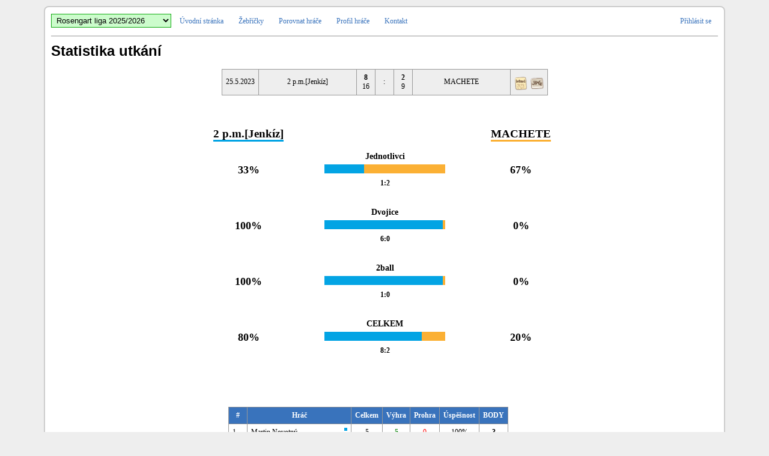

--- FILE ---
content_type: text/html; charset=UTF-8
request_url: https://www.fotbalek.net/zapas/?z=3211
body_size: 2699
content:
<!DOCTYPE html>
<html lang="cs">
<head>
    <meta charset="UTF-8">
    <title>Fotbálkové statistiky</title>
    <meta name="viewport" content="width=device-width, initial-scale=1.0">
	<link rel="stylesheet" type="text/css" href="/css/fotbalky1.css">
        <style>
        .SumoSelect{width:400px;position:relative;top:3px;}
    </style>
	
	<!-- TABS - vlastni implementace dle W3C -->
	<script>
		function openTab(evt, tabName) {
		    // Declare all variables
		    var i, tabcontent, tablinks;
		
		    // Get all elements with class="tabcontent" and hide them
		    tabcontent = document.getElementsByClassName("tabcontent");
		    for (i = 0; i < tabcontent.length; i++) {
		        tabcontent[i].style.display = "none";
		    }
		
		    // Get all elements with class="tablinks" and remove the class "active"
		    tablinks = document.getElementsByClassName("tablinks");
		    for (i = 0; i < tablinks.length; i++) {
		        tablinks[i].className = tablinks[i].className.replace(" activeTab", "");
		    }
		
		    // Show the current tab, and add an "active" class to the link that opened the tab
		    document.getElementById(tabName).style.display = "block";
		    evt.currentTarget.className += " activeTab";
		}
	</script>
</head>

<body>
	<p style='font-size:18px;margin:20px;max-width:1100px;margin:0 auto;display:none;'><span style='font-size:80%;color:#666;'></span><br>Liga je momentálně přerušena a čeká se na uvolnění nařízení vlády.</p>
<div id="stranka">
	<div id="header" class="noprint">
		<div id="menu">
	<div>
	    <form action="/zapas/" method="get" style="display:inline;">
			<select name="skupina" style="border:1px solid #11A911;background-color:#ccfccc;padding:2px 4px;max-width:90%;min-width:200px;" onChange='submit()'>
				<option value='10'  SELECTED>Rosengart liga 2025/2026</option><option value='9' >Rosengart liga 2024/2025</option><option value='8' >Rosengart liga 2023/2024 	</option><option value='7' >Rosengart liga 2022/2023</option><option value='6' >Rosengart liga 2020/2022</option><option value='5' >Rosengart liga 2019/2020</option><option value='4' >Rosengart liga 2018/2019</option><option value='2' >Rosengart liga 2017/2018</option><option value='1' >Rosengart liga 2016/2017</option>			</select>
		</form>
		<a href="/">Úvodní stránka</a> 
	    <a href="/zebricky/">Žebříčky</a>
	    <a href="/porovnani-hracu/">Porovnat hráče</a>
	    <a href="/profil-hrace/">Profil hráče</a>
	    <a href="/kontakt/">Kontakt</a>
	    
	    <span style="float:right;"><a href="/login/">Přihlásit se</a></span><div style="clear:both;"></div></div>
		
	    </div>
	</div>
	<div id="obsah" style='overflow:visible;'> 
		<h1>Statistika utkání</h1>
<table class='tabulka td-center' style='margin:0 auto;'><tr><td>25.5.2023</td><td style='width:150px'><a style='color:black' href='/druzstvo/?tym=18&liga=39'>2 p.m.[Jenkíz]</a></td><td><strong>8</strong><br>16</td><td>:</td><td><strong>2</strong><br>9</td><td style='width:150px'><a style='color:black' href='/druzstvo/?tym=5&liga=39'>MACHETE</a></td><td class='zapis-img'><a style='text-decoration:none;' href='/zapis/?zapis=3211' title='HTML zápis'><img src='/images/html.png' width='22' height='22' alt='HTML zápis'></a><a style='text-decoration:none;margin-left:5px;' href='/zapisy/zapis3211.jpg' title='Fotka zápisu' target='_blank'><img src='/images/jpg.png' width='22' height='22' alt='Fotka zápisu'></a></tr></table><table style='width:100%;max-width:700px;margin:50px auto;' class='td-center'><tr>
				<td style='width:35%;'><a class='zapas-stats-nazev' style='color:black;border-bottom:3px solid #03A4E4;' href='/druzstvo/?tym=18&liga=39'>2 p.m.[Jenkíz]</a></td>
				<td style='width:30%;'></td>
				<td style='width:35%;'><a class='zapas-stats-nazev' style='color:black;border-bottom:3px solid #fbb034;' href='/druzstvo/?tym=5&liga=39'>MACHETE</a></td>
			</tr><tr>
						<td></td>
						<td style='font-weight:bold;font-size:120%;padding-top:15px;'>Jednotlivci</td>
						<td></td>
					 </tr><tr>
						<td style='font-weight:bold;font-size:150%'>33%</td>
						<td><div style='width:32%;display:inline-block;background-color:#03A4E4;height:15px;'> </div><div style='width:66%;display:inline-block;background-color:#fbb034;height:15px;'> </div></td>
						<td style='font-weight:bold;font-size:150%'>67%</td>
					  </tr><tr><td></td><td style='font-weight:bold;padding-bottom:15px;'>1:2</td><td></td></tr><tr>
						<td></td>
						<td style='font-weight:bold;font-size:120%;padding-top:15px;'>Dvojice</td>
						<td></td>
					 </tr><tr>
						<td style='font-weight:bold;font-size:150%'>100%</td>
						<td><div style='width:96%;display:inline-block;background-color:#03A4E4;height:15px;'> </div><div style='width:2%;display:inline-block;background-color:#fbb034;height:15px;'> </div></td>
						<td style='font-weight:bold;font-size:150%'>0%</td>
					  </tr><tr><td></td><td style='font-weight:bold;padding-bottom:15px;'>6:0</td><td></td></tr><tr>
						<td></td>
						<td style='font-weight:bold;font-size:120%;padding-top:15px;'>2ball</td>
						<td></td>
					 </tr><tr>
						<td style='font-weight:bold;font-size:150%'>100%</td>
						<td><div style='width:96%;display:inline-block;background-color:#03A4E4;height:15px;'> </div><div style='width:2%;display:inline-block;background-color:#fbb034;height:15px;'> </div></td>
						<td style='font-weight:bold;font-size:150%'>0%</td>
					  </tr><tr><td></td><td style='font-weight:bold;padding-bottom:15px;'>1:0</td><td></td></tr><tr><td></td><td style='font-weight:bold;font-size:120%;padding-top:15px;'>CELKEM</td><td></td></tr><tr'>
				<td style='font-weight:bold;font-size:150%'>80%</td>
				<td><div style='width:79%;display:inline-block;background-color:#03A4E4;height:15px;'> </div><div style='width:19%;display:inline-block;background-color:#fbb034;height:15px;'> </div></td>
				<td style='font-weight:bold;font-size:150%'>20%</td>
			  </tr><tr><td></td><td style='font-weight:bold;padding-bottom:15px;'>8:2</td><td></td></tr></table><p>&nbsp;</p><div style='max-width:520px;margin:0 auto;' class='overflow'><table class='tabulka'><tr><th>#</th><th class='w-160'>Hráč</th><th>Celkem</th><th>Výhra</th><th>Prohra</th><th>Úspěšnost</th><th>BODY</th></tr><tr><td>1.</td><td><a style='color:#000' href='/hrac-detail/?hrac=135&liga=39&tym=18' title='Detail hráče Novous'>Martin Novotný</a> <div style='display:inline-block;width:5px;height:5px;background-color:#03A4E4;float:right;'></div></td><td style='text-align:center;'>5</td><td style='color:green;text-align:center;font-weight:bold;'>5</td><td style='color:red;text-align:center;'>0</td><td style='text-align:center;'>100%</td><td style='text-align:center;font-weight:bold;'>3</td></tr><tr><td>2.</td><td><a style='color:#000' href='/hrac-detail/?hrac=126&liga=39&tym=18' title='Detail hráče Blába'>Martin Blabolil</a> <div style='display:inline-block;width:5px;height:5px;background-color:#03A4E4;float:right;'></div></td><td style='text-align:center;'>4</td><td style='color:green;text-align:center;font-weight:bold;'>4</td><td style='color:red;text-align:center;'>0</td><td style='text-align:center;'>100%</td><td style='text-align:center;font-weight:bold;'>2</td></tr><tr><td>3.</td><td><a style='color:#000' href='/hrac-detail/?hrac=125&liga=39&tym=18' title='Detail hráče Přéma'>Přemek Slouk</a> <div style='display:inline-block;width:5px;height:5px;background-color:#03A4E4;float:right;'></div></td><td style='text-align:center;'>4</td><td style='color:green;text-align:center;font-weight:bold;'>3</td><td style='color:red;text-align:center;'>1</td><td style='text-align:center;'>75%</td><td style='text-align:center;font-weight:bold;'>1.5</td></tr><tr><td>4.</td><td><a style='color:#000' href='/hrac-detail/?hrac=134&liga=39&tym=18' title='Detail hráče Kubátor'>Jakub Novotný</a> <div style='display:inline-block;width:5px;height:5px;background-color:#03A4E4;float:right;'></div></td><td style='text-align:center;'>4</td><td style='color:green;text-align:center;font-weight:bold;'>3</td><td style='color:red;text-align:center;'>1</td><td style='text-align:center;'>75%</td><td style='text-align:center;font-weight:bold;'>1.5</td></tr><tr><td>5.</td><td><a style='color:#000' href='/hrac-detail/?hrac=46&liga=39&tym=5' title='Detail hráče KNG'>Tomáš Král</a> <div style='display:inline-block;width:5px;height:5px;background-color:#fbb034;float:right;'></div></td><td style='text-align:center;'>5</td><td style='color:green;text-align:center;font-weight:bold;'>1</td><td style='color:red;text-align:center;'>4</td><td style='text-align:center;'>20%</td><td style='text-align:center;font-weight:bold;'>1</td></tr><tr><td>6.</td><td><a style='color:#000' href='/hrac-detail/?hrac=290&liga=39&tym=5' title='Detail hráče Keni'>Jan Sýkora</a> <div style='display:inline-block;width:5px;height:5px;background-color:#fbb034;float:right;'></div></td><td style='text-align:center;'>5</td><td style='color:green;text-align:center;font-weight:bold;'>1</td><td style='color:red;text-align:center;'>4</td><td style='text-align:center;'>20%</td><td style='text-align:center;font-weight:bold;'>1</td></tr><tr><td>7.</td><td><a style='color:#000' href='/hrac-detail/?hrac=665&liga=39&tym=5' title='Detail hráče '>Alexander Zenkov</a> <div style='display:inline-block;width:5px;height:5px;background-color:#fbb034;float:right;'></div></td><td style='text-align:center;'>4</td><td style='color:green;text-align:center;font-weight:bold;'>0</td><td style='color:red;text-align:center;'>4</td><td style='text-align:center;'>0%</td><td style='text-align:center;font-weight:bold;'>0</td></tr><tr><td>8.</td><td><a style='color:#000' href='/hrac-detail/?hrac=51&liga=39&tym=5' title='Detail hráče ALIII'>Aleš Veselský</a> <div style='display:inline-block;width:5px;height:5px;background-color:#fbb034;float:right;'></div></td><td style='text-align:center;'>3</td><td style='color:green;text-align:center;font-weight:bold;'>0</td><td style='color:red;text-align:center;'>3</td><td style='text-align:center;'>0%</td><td style='text-align:center;font-weight:bold;'>0</td></tr></table><p style='margin:20px 0;color:#999'>Výpočet bodů:<br><br>
		Každému hráči je za jednotlivou vyhranou hru během zápasu přiřazena část bodů, <br>která je závislá na konkrétní disciplíně. Výsledná hodnota je pak součtem jednotlivých bodů hráče ze všech odehraných vítězných her.<br><br>Jednotlivci = 1<br>Dvojice = 0.5<br>2ball = 0.5<br>4vs4 = 0.25<br>Penalty = 0.25<br>Jednotlivci + dvojice = 0<br>Penalty = 0.25<br>Goalie war = 1<br></p></div>	</div>
</div>
<p class='txtcenter noprint' style='color:#999;font-weight:bold;font-size:10px;margin:8px;'>Autor webu: <a href='https://www.lukashruska.com/'>Lukáš Hruška</a></p>
<p class='txtcenter print' style='color:#999;font-weight:bold;font-size:10px;margin:8px;'>Vytištěno z aplikace www.Fotbalek.net</p>
</body>
</html>

--- FILE ---
content_type: text/css
request_url: https://www.fotbalek.net/css/fotbalky1.css
body_size: 3187
content:
/* Zakladni nastaveni */
body{margin:0;padding:0;font-family:Verdana;font-size:12px;background-color:#eee;}
#stranka{width:auto;max-width:1130px;margin:10px auto;background-color:#fff;overflow: hidden;
	border:2px solid #ccc;
	-webkit-border-radius: 8px; 
	-moz-border-radius: 8px;
	border-radius: 8px;
}
#header{margin:0 10px;padding:10px 0;border-bottom:2px solid #ccc;}
#obsah{margin:10px;overflow: hidden;clear:both;position:relative;}
#obsah-vlevo{float:left;width:580px;}
#obsah-vpravo{float:right;width:390px;}

/* Obecna definice tagu v zavislosti na umisteni */
h1{font-family:Arial;margin-top:10px;}
p{margin:4px;padding:0;font-size:12px;}
a{text-decoration:none;color:#3973bc;}
a:hover{text-decoration:underline;}
code{display:none;}
td,th{font-size:12px;}
.admin_page_info{font-size:9px;line-height:9px;color:#999;text-align:right;position:absolute;right:0;}
.porovnani-odkaz{
	font-weight:bold;
	text-decoration:none;
	color:#fff;
}
.porovnani-odkaz:hover{
	text-decoration:underline;
	color:#fff;
}

.black a{color:#111;}
.zapis-img img{position:relative;top:4px;}
    
    #menu a{display:inline-block;margin:1px;padding:5px 10px;}
    #menu a:hover{background-color:#3973bc;color:#fff;text-decoration:none;}
    
    .topten{width:360px;background-color:#fff;border:#ccc 2px solid;margin-top:15px;float:right;}
    .w300{width:360px;margin:0 5px 5px 0;float:left;}
    .mtop10{margin:10px 5px;}
    #hraci_porovnani{border:#ccc 2px solid;background-color:#eee;font-size:10px;padding:5px;color:#555;margin-bottom:10px;}
    .hrac_porovnani{
    	display:inline-block;
    	border:1px;padding:3px;
		border:1px #109610 solid;
		background-color:#11A911;
		color:#fff;
    	border-radius:4px;
    	cursor:pointer;
    	padding:3px 5px;
    	text-transform: uppercase;
    	margin:1px;
    }
    .hrac_porovnani:hover{background-color:#1cc91c;}
    .porovnani_krizek{border-left:1px #0e7f0e solid;height:100%;padding-left:4px;margin-left:5px;}
    .submit{text-align:center;margin-bottom:15px;}
    .submit input{background-color:#ccc;}
    
    #zapis table{border-collapse:collapse;width:700px;background-color:#fff;margin:0 auto;}/* responzivni */
    #zapis h1{color:#000;}
    #zapis td{
    	border:1px solid #000;
    	text-align:center;
    	height:46px;/* responzivni */
    	font-size:18px;/* responzivni */
    	position:relative;
    } 
    #zapis .hra_change{
    	font-size:18px;/* responzivni */
    	min-width:30px;
    	cursor:pointer;
    	display:inline-block;
    	text-align:right;
    }
    #zapis .hra_change:hover{
    	text-decoration:underline;
    }
    
    #zapis td .nadpis{font-size:12px; text-transform:uppercase;display:block;margin-bottom:3px;}
    #zapis td.hrac{font-size:14px;} /* responzivni */
    #zapis td.hrac, #zapis .vs{border-left:0;border-right:0;}
    #zapis .poradi{position:absolute;bottom:2px;font-size:10px;}
    #zapis .poradi1{line-height:12px;font-size:10px;}
    #zapis .l{left:2px;}
    #zapis .r{right:2px;}
    #zapis .l12{left:12px;}/* responzivni */
    #zapis .l20{left:20px;}/* responzivni */
    /* tlacitko na hrace */
    #zapis .btn-hrac{
    	font-family:Arial,sans-serif;
    	font-size:11px;
    	text-align:center;
    	border:1px solid #000;
		-webkit-border-radius: 2px; 
		-moz-border-radius: 2px;
		border-radius: 2px;
    	background-color:#f5f5f5;
    	padding:4px 12px 2px 12px;
    	margin:0 3px;
    	font-size:12px;
    	color:#444;
    	cursor:pointer;
    	line-height:26px;
    }
    #zapis .btn-hrac-jmeno{
    	cursor:pointer;
    	font-size:14px;
    	color:black;
    }
    #zapis .btn-hrac:hover{
    	-moz-box-shadow: 0 0 4px #333;
		-webkit-box-shadow: 0 0 4px #333;
		box-shadow: 0 0 4px #333;
    }
    #zapis .btn-hrac-jmeno:hover{
    	text-decoration:underline;
    }
    
.popup_hrac,.popup_disciplina{
	border:1px solid #999;
	-webkit-border-radius: 3px; 
	-moz-border-radius: 3px;
	border-radius: 3px;
}
.popup_hrac:hover,.popup_disciplina:hover{
	background-color:#FFFACD;
}
    /* TABULKA s ODEHRANýMA UTKANIMA */
    .tabulka{
    	border:0;
    	border-collapse:collapse;
    }
    .tabulka th, .tabulka td {
    	padding:6px;
    	font-size:12px;
    	border:1px solid #999;
    	min-width:18px;
    }
    
    .tabulka th{
    	background-color:#3973bc;
    	color:#fff;
    }
    
    .tabulka tr:nth-child(even) {
    	background-color: #fff;
	}
	
	.tabulka tr:nth-child(odd) {
    	background-color: #eee;
	}
	
	.tabulka tr:hover{background-color: #B0E0E6;}

    .txtcenter{text-align:center;}
    .txtright{text-align:right;}
    .txtleft{text-align:left;}
    
    .dlazdice-home{
		margin-bottom:20px;
    }
    
    .dlazdice{
    	margin:0 8px 8px 0;
    	padding:0px;
    	width:170px;
    	height:140px;
    	float:left;
    	border: 1px solid #3973bc;
		background-color:#fff;
    }
    
    .dlazdice:hover{
    	-moz-box-shadow: 0 0 8px #3973bc;
		-webkit-box-shadow: 0 0 8px #3973bc;
		box-shadow: 0 0 8px #3973bc;}
    
    .dlazdice a{
    	color:#fff;
    	text-align:center;
    	font-size:14px;
    	margin:0;
    	padding:10px 0;
    	background-color:#3973bc;
    	text-decoration:none;
    	display:block;
    }
    
    .dlazdice table{
    	margin:3px;
    	width: calc(100% - 6px);
    	
    }
    
    .dlazdice td{
    	font-size:12px;
    	line-height:20px;
    	
    }
    
    .box{width:415px;float:left;background-color:#fff;border:1px solid #ccc;margin:10px 0 0 10px;padding:0; /* Response - šířka bude 100% a margin:0 */
    	-webkit-border-radius: 4px; 
		-moz-border-radius: 4px; 
		border-radius: 4px;
		positioin:relative;
    }
    .box h2{margin:5px;padding:0;}
    .box p{line-height:20px;}
    .box div{width:200px;margin:5px 0 5px 5px;float:left;}
    
    
		/* TOOLTIP TEXT */
		.ith-tooltip-trigger{}
		.ith-tooltip-click-trigger{}
		
		.ith-tooltip{
			display:none;
			background-color:#ddd;
			color:#333;
			position:absolute;
			padding:5px;
			-moz-box-shadow: 0 0 4px #333;
			-webkit-box-shadow: 0 0 4px #333;
			box-shadow: 0 0 4px #333;
			border:1px solid #333;
			-webkit-border-radius: 2px; 
			-moz-border-radius: 2px; 
			border-radius: 2px;
		}
		.ith-tooltip h1 {
			text-align:center;
			margin-bottom:20px;
		}
		.ith-tooltip p span{
			padding:3px;
			background-color:#fff;
			cursor:pointer;
		}
		.ith-tooltip p{
			margin:4px;
			padding:4px;
		}
		.pocitadlo{margin:5px;background-color:#fff;cursor:pointer;padding:3px 8px;font-size:12px;display:inline-block;border:1px solid #666;}
		.bg-alert{border:2px solid red !important;}
		
		
		/* BORDER-RADIUS */
		.dlazdice, .topten{
			-webkit-border-radius: 4px; 
			-moz-border-radius: 4px; 
			border-radius: 4px;
		}
/* 
*
* Vlastni implementace TABS dle W3C - TAB - TAB - TAB - TAB- TAB - TAB- TAB - TAB- TAB - TAB
*
*
*/
ul.tab {
    list-style-type: none;
    margin: 0;
    padding: 0;
    overflow: hidden;
    background-color: #fff;
}

/* Float the list items side by side */
ul.tab li {float: left;margin-right:1px;}

/* Style the links inside the list items */
ul.tab li>a {
    display: inline-block;
    color: #333;
    text-align: center;
    padding: 10px 16px;
    text-decoration: none;
    transition: 0.3s;
    background-color:#d3dfff;
    border-bottom:2px solid #fff;
}

/* Change background color of links on hover */
ul.tab li>a:hover {background-color: #FB4;color:#000;}

/* Create an active/current tablink class */
ul.tab li>a:focus, ul.tab li>a.activeTab {border-bottom:2px solid #FB4;}

/* Style the tab content */
.tabcontent {
    display: none;
    background-color:#fff;
}
/* KONEC - TABS */
	
	.print{display:none;}


.over-lay
{
	position: fixed;
	width: 100%;
	height: 150%;
	background: rgba(0,0,0,.7);
	display: none;
    z-index: 9998;
    top: 0;
    left: 0;
}

.td-center td {text-align:center;}
.w-160{width:160px;}
.zapas-stats-nazev{font-weight:bold;font-size:160%;}
a.zapas-stats-nazev:hover{text-decoration:none;}

.odeslat{
	border-radius:4px;
	padding:12px 20px;
	text-align:center;
	border:1px solid #4CAF50; /* Green */;
	color:#fff;
	font-size:14px;
	background-color: #4CAF50; /* Green */
	cursor:pointer;
	text-transform: uppercase;
}
.odeslat:hover{
	background-color:#5abc5e;
}
.odeslat_red{
	border-color:#f44336;
	background-color:#f44336;
}
.odeslat_red:hover{
	background-color:#f75a4f;
}
.odeslat_grey{
	border-color:#dddddd;
	background-color:#e7e7e7;
	color:#000000;
}
.odeslat_grey:hover{
	background-color:#dedede;
}

.alert{
	color:red;
	font-weight:bold;
}

.vyber_nazev{
	border:1px solid #333;
	border-radius:3px;
	cursor:pointer;
	padding:2px;
}

.vyber_nazev:hover{
	background-color:#ddd;
}

/**

DATEPICKER - JQUERY - START =====
http://jquery-navod.cz/kategorie-jquery-ui/jquery-ui-kalendar

http://weareoutman.github.io/clockpicker/

*/

#ui-datepicker-div{
	display:none;
}

.ui-datepicker { 
	background: #fff;
	font-size:11px; 
	padding:6px;
	border:1px solid #666;
	
} 

.ui-datepicker table { 
	/*width:200px; */
	clear:both;
} 

.ui-datepicker table td { 
	text-align:center;
	line-height:20px;
	width:23px;
} 

.ui-datepicker table td:hover { 
	background-color:#FFCC66;
	border-radius:2px;
} 

.ui-datepicker a { 
	cursor:pointer; 
	text-decoration:none;
	color:#000;
} 

.ui-datepicker-prev { 
	float:left;
	margin-right:11px;
	margin-bottom:14px;
}
.ui-datepicker-next { 
	float:right; 
}
.ui-datepicker-title { 
	float:left;
	text-align: center; 
	font-weight:bold; 
} 
.ui-datepicker-other-month a{
	color:#aaa;
}
.response-inline-block{display:none;}
.ui-datepicker-today{background-color:#eee;border-radius:2px;}
/**

DATEPICKER - JQUERY - KONEC =====

*/


    /* nastaveni chovaní, pokud se šířka zmenší */
	@media screen and (max-width:1000px) {
		.tabulka,#obsah-vlevo, #obsah-vpravo{width:auto;float:none;}
		#obsah-vlevo{overflow:scroll;}
		.topten{float:none;margin:5px auto;}
		
    }
    
	@media screen and (max-width:600px) {
		.topten{width:auto;}
		.box{margin:5px 5px 0 5px;}
    	.response-none{display:none;} /* NEZOBRAZOVAT na malé obrazovce */
    	.overflow{overflow:scroll;margin-right:1px;}
    	.tabulka th, .tabulka td {min-width:auto;}
    	.SumoSelect{top:0;}
    	#zapis table{width:100%;}
    	#zapis .l12{left:0;}
		#zapis .l20{left:6px;}
		#zapis td{font-size:16px;}
		.overflow{overflow:scroll;}
		.w-160{width:auto;}
		.zapas-stats-nazev{font-size:140%;}
	}
	
	@media print {
		#stranka{border-width:0;margin:0;padding:0;}
		#obsah{margin:0;padding:0;overflow:visible;}		
		/*body {transform: scale(.8);}*/
		#zapis table{width:600px;}
		.noprint{display:none;}
		.print{display:block;}
		#zapis .l12{left:6px;}
		#zapis .l20{left:15px;}
	}